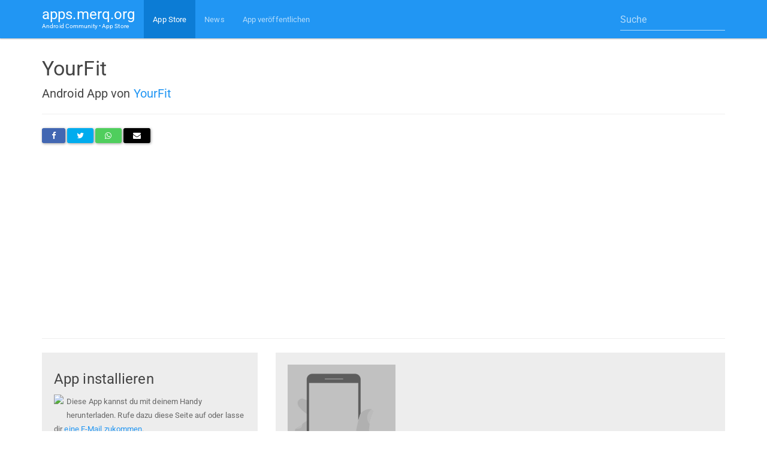

--- FILE ---
content_type: text/html; charset=utf-8
request_url: https://www.google.com/recaptcha/api2/aframe
body_size: 269
content:
<!DOCTYPE HTML><html><head><meta http-equiv="content-type" content="text/html; charset=UTF-8"></head><body><script nonce="kpntx2xJzY02RVFYCS5zeA">/** Anti-fraud and anti-abuse applications only. See google.com/recaptcha */ try{var clients={'sodar':'https://pagead2.googlesyndication.com/pagead/sodar?'};window.addEventListener("message",function(a){try{if(a.source===window.parent){var b=JSON.parse(a.data);var c=clients[b['id']];if(c){var d=document.createElement('img');d.src=c+b['params']+'&rc='+(localStorage.getItem("rc::a")?sessionStorage.getItem("rc::b"):"");window.document.body.appendChild(d);sessionStorage.setItem("rc::e",parseInt(sessionStorage.getItem("rc::e")||0)+1);localStorage.setItem("rc::h",'1765530307284');}}}catch(b){}});window.parent.postMessage("_grecaptcha_ready", "*");}catch(b){}</script></body></html>

--- FILE ---
content_type: text/plain; charset=utf-8
request_url: https://comments.merq.org/api/comment/list
body_size: 177
content:
{"attributes":{"domain":"apps.merq.org","path":"/detail?id=appmaker.merq.ABkrV","isLocked":false,"commentCount":0,"stickyCommentHex":"none","title":""},"commenters":{"anonymous":{"commenterHex":"anonymous","name":"Anonymous","link":"undefined","photo":"undefined","provider":"undefined","joinDate":"0001-01-01T00:00:00Z","isModerator":false,"deleted":false}},"comments":[],"configuredOauths":{"commento":true,"github":false,"gitlab":false,"google":true,"sso":false,"twitter":true},"defaultSortPolicy":"creationdate-desc","domain":"apps.merq.org","isFrozen":false,"isModerator":false,"requireIdentification":false,"requireModeration":false,"success":true}

--- FILE ---
content_type: text/javascript; charset=utf-8
request_url: https://comments.merq.org/js/commento.js
body_size: 37071
content:
var LOCALES=["de","es","fr","pl","pt"];!function(O,p){"use strict";var n,a,B,i,c="commento",m="commento-main-area",l="commento-login",T="commento-login-box-container",H="commento-login-box",C="commento-login-box-email-subtitle",N="commento-login-box-email-input",v="commento-login-box-password-input",f="commento-login-box-name-input",h="commento-login-box-website-input",L="commento-login-box-email-button",S="commento-login-box-forgot-link-container",A="commento-login-box-login-link-container",M="commento-login-box-sso-pretext",E="commento-login-box-sso-buttton-container",R="commento-login-box-hr1",D="commento-login-box-oauth-pretext",I="commento-login-box-oauth-buttons-container",U="commento-login-box-hr2",r="commento-mod-tools",t="commento-mod-tools-lock-button",d="commento-error",s="commento-logged-container",u="commento-comments-area",k="commento-textarea-super-container-",g="commento-notice-container",x="commento-textarea-container-",b="commento-textarea-",w="commento-anonymous-checkbox-",y="commento-guest-details-",P="commento-guest-details-input-",V="commento-sort-policy-",z="commento-comment-card-",j="commento-comment-body-",q="commento-comment-text-",Y="commento-comment-subtitle-",_="commento-comment-timeago-",W="commento-comment-score-",F="commento-comment-options-",X="commento-comment-edit-",G="commento-comment-reply-",J="commento-comment-collapse-",K="commento-comment-upvote-",$="commento-comment-downvote-",Q="commento-comment-approve-",Z="commento-comment-remove-",ee="commento-comment-sticky-",oe="commento-comment-children-",te="commento-comment-contents-",ne="commento-comment-name-",ie="commento-submit-button-",re="commento-markdown-button-",ae="commento-markdown-help-",e=!1,ce=window.document.title,me="https://comments.merq.org",le="https://comments.merq.org",de=null,se=parent.location.pathname,ue=!1,pe=!1,ve=!1,fe=!0,he=[],ge=[],xe={},be={},we={},ye=!0,ke=!1,Te=!1,He=!1,Ce="none",Ne={},Le={},Se={},Ae={},Me=!1,Ee="login",Oe=!1,Be="score-desc",Re=void 0,De=null,Ie=navigator&&navigator.language,Ue=O.strings||{},Pe={"score-desc":"","creationdate-desc":"","creationdate-asc":""};function Ve(e){return p.getElementById(e)}function ze(e,o){e.appendChild(o)}function je(e,o){e.classList.add("commento-"+o)}function qe(e,o){null!==e&&e.classList.remove("commento-"+o)}function Ye(e){return p.createElement(e)}function _e(e){null!==e&&e.parentNode.removeChild(e)}function We(e,o){o=e.attributes[o];if(void 0!==o)return o.value}function Fe(e){if(null!==e){var o=e.cloneNode(!0);if(null!==e.parentNode)return e.parentNode.replaceChild(o,e),o}return e}function Xe(e,o,t){e.addEventListener("click",function(){o(t)},!1)}function Ge(e,o,t){e.addEventListener("keypress",function(e){"Enter"===e.key&&o(t)},!1)}function Je(e,o,t){e.setAttribute(o,t)}function Ke(e,o,t){var n=new XMLHttpRequest;n.open("POST",e,!0),n.setRequestHeader("Content-type","application/x-www-form-urlencoded"),n.onload=function(){t(JSON.parse(n.response))},n.send(JSON.stringify(o))}function $e(e,o){var t=new XMLHttpRequest;t.open("GET",e,!0),t.onload=function(){o(JSON.parse(t.response))},t.send(null)}function Qe(e){"function"==typeof e&&e()}function Ze(e,o){var t,n=new Date;n.setTime(n.getTime()+31536e6),t="; expires="+n.toUTCString(),p.cookie=e+"="+o+t+"; path=/"}function eo(e){return e in Ue?Ue[e]:e}function oo(){var e=function(e){if(2===(e=("; "+p.cookie).split("; "+e+"=")).length)return e.pop().split(";").shift()}("commentoCommenterToken");return void 0===e?"anonymous":e}function to(){window.open(me+"/profile?commenterToken="+oo(),"_blank")}function no(e){window.open(me+"/unsubscribe?unsubscribeSecretHex="+e,"_blank")}function io(e,o){we[e.commenterHex]=e,Re=e.commenterHex;var t,n,i=Ye("div"),r=Ye("div");"undefined"!==e.link?((t=Ye("a")).target="_blank",t.rel="nofollow noopener"):t=Ye("div");var a=Ye("div"),c=Ye("div"),m=Ye("div"),l=bo(e.commenterHex+"-"+e.name);i.id=s,je(i,"logged-container"),je(r,"logged-in-as"),je(t,"name"),je(a,"profile-button"),je(c,"profile-button"),je(m,"profile-button"),t.innerText=e.name,a.innerHTML='<svg width="20px" height="20px" version="1.1" id="Capa_1" xmlns="http://www.w3.org/2000/svg" xmlns:xlink="http://www.w3.org/1999/xlink" x="0px" y="0px" viewBox="0 0 512 512" style="enable-background:new 0 0 512 512;" xml:space="preserve"><g><g><path d="M467.812,431.851l-36.629-61.056c-16.917-28.181-25.856-60.459-25.856-93.312V224c0-67.52-45.056-124.629-106.667-143.04V42.667C298.66,19.136,279.524,0,255.993,0s-42.667,19.136-42.667,42.667V80.96C151.716,99.371,106.66,156.48,106.66,224v53.483c0,32.853-8.939,65.109-25.835,93.291l-36.629,61.056c-1.984,3.307-2.027,7.403-0.128,10.752c1.899,3.349,5.419,5.419,9.259,5.419H458.66c3.84,0,7.381-2.069,9.28-5.397C469.839,439.275,469.775,435.136,467.812,431.851z"/></g></g><g><g><path d="M188.815,469.333C200.847,494.464,226.319,512,255.993,512s55.147-17.536,67.179-42.667H188.815z"/></g></g><g></g><g></g><g></g><g></g><g></g><g></g><g></g><g></g><g></g><g></g><g></g><g></g><g></g><g></g><g></g></svg>',c.innerHTML='<svg width="20px" height="20px" enable-background="new 0 0 24 24" height="512" viewBox="0 0 24 24" width="512" xmlns="http://www.w3.org/2000/svg"><path d="m22.683 9.394-1.88-.239c-.155-.477-.346-.937-.569-1.374l1.161-1.495c.47-.605.415-1.459-.122-1.979l-1.575-1.575c-.525-.542-1.379-.596-1.985-.127l-1.493 1.161c-.437-.223-.897-.414-1.375-.569l-.239-1.877c-.09-.753-.729-1.32-1.486-1.32h-2.24c-.757 0-1.396.567-1.486 1.317l-.239 1.88c-.478.155-.938.345-1.375.569l-1.494-1.161c-.604-.469-1.458-.415-1.979.122l-1.575 1.574c-.542.526-.597 1.38-.127 1.986l1.161 1.494c-.224.437-.414.897-.569 1.374l-1.877.239c-.753.09-1.32.729-1.32 1.486v2.24c0 .757.567 1.396 1.317 1.486l1.88.239c.155.477.346.937.569 1.374l-1.161 1.495c-.47.605-.415 1.459.122 1.979l1.575 1.575c.526.541 1.379.595 1.985.126l1.494-1.161c.437.224.897.415 1.374.569l.239 1.876c.09.755.729 1.322 1.486 1.322h2.24c.757 0 1.396-.567 1.486-1.317l.239-1.88c.477-.155.937-.346 1.374-.569l1.495 1.161c.605.47 1.459.415 1.979-.122l1.575-1.575c.542-.526.597-1.379.127-1.985l-1.161-1.494c.224-.437.415-.897.569-1.374l1.876-.239c.753-.09 1.32-.729 1.32-1.486v-2.24c.001-.757-.566-1.396-1.316-1.486zm-10.683 7.606c-2.757 0-5-2.243-5-5s2.243-5 5-5 5 2.243 5 5-2.243 5-5 5z"/></svg>',m.innerHTML='<svg viewBox="0 0 512.00533 512" width="20px" height="20px" xmlns="http://www.w3.org/2000/svg"><path d="m320 277.335938c-11.796875 0-21.332031 9.558593-21.332031 21.332031v85.335937c0 11.753906-9.558594 21.332032-21.335938 21.332032h-64v-320c0-18.21875-11.605469-34.496094-29.054687-40.554688l-6.316406-2.113281h99.371093c11.777344 0 21.335938 9.578125 21.335938 21.335937v64c0 11.773438 9.535156 21.332032 21.332031 21.332032s21.332031-9.558594 21.332031-21.332032v-64c0-35.285156-28.714843-63.99999975-64-63.99999975h-229.332031c-.8125 0-1.492188.36328175-2.28125.46874975-1.027344-.085937-2.007812-.46874975-3.050781-.46874975-23.53125 0-42.667969 19.13281275-42.667969 42.66406275v384c0 18.21875 11.605469 34.496093 29.054688 40.554687l128.386718 42.796875c4.351563 1.34375 8.679688 1.984375 13.226563 1.984375 23.53125 0 42.664062-19.136718 42.664062-42.667968v-21.332032h64c35.285157 0 64-28.714844 64-64v-85.335937c0-11.773438-9.535156-21.332031-21.332031-21.332031zm0 0"/><path d="m505.75 198.253906-85.335938-85.332031c-6.097656-6.101563-15.273437-7.9375-23.25-4.632813-7.957031 3.308594-13.164062 11.09375-13.164062 19.714844v64h-85.332031c-11.777344 0-21.335938 9.554688-21.335938 21.332032 0 11.777343 9.558594 21.332031 21.335938 21.332031h85.332031v64c0 8.621093 5.207031 16.40625 13.164062 19.714843 7.976563 3.304688 17.152344 1.46875 23.25-4.628906l85.335938-85.335937c8.339844-8.339844 8.339844-21.824219 0-30.164063zm0 0"/></svg>',Xe(m,O.logout),Xe(a,no,o.unsubscribeSecretHex),Xe(c,to),Je(i,"style","display: none"),"undefined"!==e.link&&Je(t,"href",e.link),"undefined"===e.photo?((n=Ye("div")).style.background=l,n.innerHTML=e.name[0].toUpperCase(),je(n,"avatar")):(Je(n=Ye("img"),"src",le+"/api/commenter/photo?commenterHex="+e.commenterHex),Je(n,"loading","lazy"),je(n,"avatar-img")),ze(r,n),ze(r,t),ze(i,r),ze(i,m),"commento"===e.provider&&ze(i,c),ze(i,a),i=i,de.prepend(i),ve=!0}function ro(o){if("anonymous"===oo())return ve=!1,void Qe(o);var e={commenterToken:oo()};Ke(me+"/api/commenter/self",e,function(e){return e.success?(io(e.commenter,e.email),Ro()):Ze("commentoCommenterToken","anonymous"),void Qe(o)})}function ao(e,o){var t,n,i=Ye("link"),r=p.getElementsByTagName("head")[0];i.type="text/css",Je(i,"href",e),Je(i,"rel","stylesheet"),t=o,i.addEventListener("load",function(){t(n)}),ze(r,i)}function co(r,a){var e={commenterToken:oo(),domain:parent.location.host,path:se};Ke(me+"/api/comment/list",e,function(e){if(!a){if(!e.success)return void mo(e.message,!0);lo(),Be=e.defaultSortPolicy}ye=e.requireIdentification,ke=e.isModerator,Te=e.isFrozen,He=e.attributes.isLocked,Ce=e.attributes.stickyCommentHex;var o=[];for(n in he)o.push(he[n].commentHex);if(he=e.comments,!fe)for(var t in he)-1===o.indexOf(he[t].commentHex)&&(xe[he[t].commentHex]=!0);for(var n=ge.length;n--;)for(var t in he)if(he[t].commentHex===ge[n].commentHex){ge.splice(n,1),xe[he[t].commentHex]=!0;break}he=he.concat(ge),be=Co(he),we=Object.assign({},we,e.commenters),Ae=e.configuredOauths;var i=Ve(".commento-card");if(i)for(var n in i)removeClass(i[n],"highlight");fe=!1,Qe(r)})}function mo(e,o){var t;""!==e&&(t=xo(e),o?ze(Ve(c),t):(ze(Ve(g),t),setTimeout(function(){t.remove()},5e3)))}function lo(){Je(Ve(d),"style","display: none;")}function so(e){var o=Ve(k+e),t=Ve(re+e),n=Ye("table"),i=Ye("tr"),r=Ye("td"),a=Ye("td"),c=Ye("tr"),m=Ye("td"),l=Ye("td"),d=Ye("tr"),s=Ye("td"),u=Ye("td"),p=Ye("tr"),v=Ye("td"),f=Ye("td"),h=Ye("tr"),g=Ye("td"),x=Ye("td"),b=Ye("tr"),w=Ye("td"),y=Ye("td");n.id=ae+e,je(n,"markdown-help"),m.innerHTML=eo("<b>bold</b>"),l.innerHTML=eo("surround text with <pre>**two asterisks**</pre>"),r.innerHTML=eo("<i>italics</i>"),a.innerHTML=eo("surround text with <pre>*asterisks*</pre>"),s.innerHTML=eo("<pre>code</pre>"),u.innerHTML=eo("surround text with <pre>`backticks`</pre>"),v.innerHTML=eo("<strike>strikethrough</strike>"),f.innerHTML=eo("surround text with <pre>~~two tilde characters~~</pre>"),g.innerHTML=eo('<a href="https://example.com">hyperlink</a>'),x.innerHTML=eo("<pre>[link](https://example.com)</pre> or just a bare URL"),w.innerHTML=eo("<blockquote>quote</blockquote>"),y.innerHTML=eo("prefix with <pre>&gt;</pre>"),Xe(Fe(t),uo,e),ze(i,r),ze(i,a),ze(n,i),ze(c,m),ze(c,l),ze(n,c),ze(h,g),ze(h,x),ze(n,h),ze(d,s),ze(d,u),ze(n,d),ze(p,v),ze(p,f),ze(n,p),ze(b,w),ze(b,y),ze(n,b),ze(o,n)}function uo(e){var o=Ve(re+e),t=Ve(ae+e);Xe(o=Fe(o),so,e),_e(t)}function po(e){var o=Ve(y+e),e=Ve(w+e);ve||(e.checked?je:qe)(o,"make-invisible")}function vo(){for(var e=p.getElementsByClassName("commento-guest-details-container"),o=0;o<e.length;o++)je(e[o],"make-invisible")}function fo(o,t){var e,n=Ye("div"),i=Ye("div"),r=Ye("textarea"),a=Ye("div"),c=Ye("input"),m=Ye("label"),l=Ye("button"),d=Ye("a"),s=Ye("div"),u=Ye("input"),p=Ye("br");return n.id=k+o,i.id=x+o,r.id=b+o,s.id=y+o,u.id=P+o,c.id=w+o,l.id=ie+o,d.id=re+o,je(i,"textarea-container"),je(a,"round-check"),je(a,"anonymous-checkbox-container"),je(l,"button"),je(l,"submit-button"),je(d,"markdown-button"),je(n,"button-margin"),je(u,"guest-details"),je(s,"guest-details-container"),je(p,"clear"),Je(r,"placeholder",eo("Add a comment")),Je(c,"type","checkbox"),Je(m,"for",w+o),Je(u,"type","text"),Je(u,"placeholder",eo("Your Name")),m.innerText=eo("Comment anonymously"),l.innerText=eo(!0===t?"Save Changes":"Add Comment"),d.innerHTML=eo("<b>M &#8595;</b> &nbsp; Markdown Help?"),Me&&(c.checked=!0,c.setAttribute("disabled",!0)),Xe(c,po,o),ve&&je(s,"make-invisible"),r.oninput=(e=r,function(){e.style.height="",e.style.height=Math.min(Math.max(e.scrollHeight,75),400)+"px"}),r.onkeydown=function(e){13===e.keyCode&&(e.metaKey||e.ctrlKey)&&(!0===t?Ho:Ao)(o)},Xe(l,!0===t?Ho:Ao,o),Xe(d,so,o),ze(i,r),ze(n,i),ze(n,s),ze(a,c),ze(a,m),ze(n,l),ye||!0===t||(ze(n,a),ze(s,u)),ze(n,p),n}function ho(e){qe(Ve(V+Be),"sort-policy-button-selected");var o=Ve(u);Be=e;var t=ko(be,"root");t&&Lo(o,t),je(Ve(V+e),"sort-policy-button-selected")}function go(e){var o=Ye("div"),t=Ye("div"),n=Ve(m),i=Ye("div"),r=Ye("div");o.id=l,i.id=g,r.id=u,ze(n,i),je(o,"login"),je(t,"login-text"),je(r,"comments"),t.innerText=eo("Login"),r.innerHTML="",Xe(t,O.loginBoxShow,null);var a=0;Object.keys(Ae).forEach(function(e){Ae[e]&&a++}),0<a?ze(o,t):ye||(Me=!0),ve?_e(Ve(l)):ze(n,o),ze(n,He?xo(eo("This thread is locked. You cannot add new comments.")):Te?xo(eo("This domain is frozen. Comments have been disabled.")):fo("root")),0<he.length&&ze(n,function(){var e,o=Ye("div"),t=Ye("div");for(e in je(o,"sort-policy-buttons-container"),je(t,"sort-policy-buttons"),Pe){var n=Ye("a");n.id=V+e,je(n,"sort-policy-button"),e===Be&&je(n,"sort-policy-button-selected"),n.innerText=Pe[e],Xe(n,ho,e),ze(t,n)}return ze(o,t),o}()),ze(n,r),ze(de,n),Qe(e)}function xo(e){var o=Ye("div");return je(o,"moderation-notice"),o.innerText=e,o}function bo(e){for(var o=["#396ab1","#da7c30","#3e9651","#cc2529","#922428","#6b4c9a","#535154"],t=0,n=0;n<e.length;n++)t+=e.charCodeAt(n);return o[t%o.length]}function wo(e){return 1!==e&&-1!==e?e+eo(" points"):e+eo(" point")}O.logout=function(){Ze("commentoCommenterToken","anonymous"),ke=ve=!1,Re=void 0,o()},O.commentNew=function(t,n,i){var r,e,a=Ve(k+t),c=Ve(b+t),m=Ve(G+t),l=c.value;Ve(ie+t).disabled=!0,""!==l?(qe(c,"red-border"),r="",!Ve(P+t)||ye||Ve(w+t).checked||(r=Ve(P+t).value),e={commenterToken:n,anonName:r,domain:parent.location.host,path:se,parentHex:t,markdown:l},Ke(me+"/api/comment/new",e,function(e){var o;Ve(ie+t).disabled=!1,e.success?(lo(),o="","unapproved"===e.state?o=eo("Your comment is under moderation."):"flagged"===e.state&&(o=eo("Your comment was flagged as spam and is under moderation.")),""!==o&&mo(o),"anonymous"===(o=void 0===(o=Re)||"anonymous"===n?"anonymous":o)&&!Ve(w+t).checked&&Ve(P+t)&&0<Ve(P+t).value.trim().length&&(we[o=t]={provider:"anon",name:r,photo:"undefined",link:""}),o={commentHex:e.commentHex,commenterHex:o,markdown:l,html:e.html,parentHex:t,score:0,state:"approved",direction:0,creationDate:new Date},"unapproved"===e.state&&(o.state="pending"),he.push(o),ge.push(o),xe[e.commentHex]=!0,be=Co(he),"root"!==t?(a.remove(),delete Ne[t],je(m,"option-reply"),qe(m,"option-cancel"),m.title=eo("Reply to this comment"),Xe(m,O.replyShow,t)):c.value="",No(),o=Ve(z+e.commentHex).getBoundingClientRect().top+window.pageYOffset-40,window.scrollTo({top:o,behavior:"smooth"}),Qe(i)):mo(e.message)})):je(c,"red-border")};var yo={"score-desc":function(e,o){return o.score-e.score},"creationdate-desc":function(e,o){return e.creationDate<o.creationDate?1:-1},"creationdate-asc":function(e,o){return e.creationDate<o.creationDate?-1:1}};function ko(S,A){var e=S[A];if(!e||!e.length)return null;e.sort(function(e,o){return e.deleted||e.commentHex!==Ce?o.deleted||o.commentHex!==Ce?yo[Be](e,o):1/0:-1/0});var M=(new Date).getTime(),E=Ye("div");return e.forEach(function(e){var o,t,n,i,r,a=we[e.commenterHex],c=Ye("div"),m=Ye("div"),l=Ye("div"),d=Ye("div"),s=Ye("div"),u=Ye("div"),p=Ye("div"),v=Ye("div"),f=Ye("button"),h=Ye("button"),g=Ye("button"),x=Ye("button"),b=Ye("button"),w=Ye("button"),y=Ye("button"),k=Ye("button"),T=ko(S,e.commentHex),H=Ye("div"),C=Ye("a"),N=bo(e.commenterHex+"-"+a.name);"undefined"!==a.link&&"https://undefined"!==a.link&&""!==a.link?((t=Ye("a")).target="_blank",t.rel="nofollow noopener"):t=Ye("div"),c.id=z+e.commentHex,u.id=j+e.commentHex,p.id=q+e.commentHex,l.id=Y+e.commentHex,d.id=_+e.commentHex,s.id=W+e.commentHex,v.id=F+e.commentHex,f.id=X+e.commentHex,h.id=G+e.commentHex,g.id=J+e.commentHex,x.id=K+e.commentHex,b.id=$+e.commentHex,w.id=Q+e.commentHex,y.id=Z+e.commentHex,k.id=ee+e.commentHex,T&&(T.id=oe+e.commentHex),H.id=te+e.commentHex,t.id=ne+e.commentHex,C.href="#commento-"+e.commentHex,C.innerText=eo("permalink"),C.onclick=function(){window.location.hash="#commento-"+e.commentHex,Io(),No()},g.title=eo("Collapse children"),x.title=eo("Upvote"),b.title=eo("Downvote"),f.title=eo("Edit"),h.title=eo("Reply"),w.title=eo("Approve"),y.title=eo("Remove"),Ce===e.commentHex?k.title=eo(ke?"Unsticky":"This comment has been stickied"):k.title=eo("Sticky"),d.title=e.creationDate.toLocaleDateString(Ie),c.style.borderLeft="2px solid "+N,e.deleted?t.innerText=eo("[deleted]"):t.innerText=a.name,p.innerHTML=e.html,d.innerHTML=(n=M,i=e.creationDate,r=2592e6,(i=n-i)<5e3?"just now":i<12e4?Math.round(i/1e3)+eo(" seconds ago"):i<72e5?Math.round(i/6e4)+eo(" minutes ago"):i<1728e5?Math.round(i/36e5)+eo(" hours ago"):i<5184e6?Math.round(i/864e5)+eo(" days ago"):i<62208e6?Math.round(i/r)+eo(" months ago"):Math.round(i/31104e6)+eo(" years ago")),s.innerText=wo(e.score),"undefined"===a.photo?((o=Ye("div")).style.background=N,"anonymous"===e.commenterHex?(o.innerHTML="?",o.style["font-weight"]="bold"):(o.innerHTML=a.name[0].toUpperCase(),"[deleted]"===a.name&&(o.innerHTML="?")),je(o,"avatar")):(Je(o=Ye("img"),"src",le+"/api/commenter/photo?commenterHex="+a.commenterHex),je(o,"avatar-img")),je(c,"card"),ke&&"approved"!==e.state&&je(c,"dark-card"),"anon"===a.provider&&je(t,"anonymous"),a.isModerator&&je(t,"moderator"),"pending"===e.state&&je(t,"pending"),"flagged"===e.state&&je(t,"flagged"),xe[e.commentHex]&&(je(c,"highlight"),delete xe[e.commentHex]),je(m,"header"),je(t,"name"),je(C,"permalink"),je(l,"subtitle"),je(d,"timeago"),je(s,"score"),je(u,"body"),je(v,"options"),De&&je(v,"options-mobile"),je(f,"option-button"),je(f,"option-edit"),je(h,"option-button"),je(h,"option-reply"),je(g,"option-button"),je(g,"option-collapse"),je(x,"option-button"),je(x,"option-upvote"),je(b,"option-button"),je(b,"option-downvote"),je(w,"option-button"),je(w,"option-approve"),je(y,"option-button"),je(y,"option-remove"),je(k,"option-button"),Ce===e.commentHex?je(k,"option-unsticky"):je(k,"option-sticky"),ve&&(0<e.direction?je(x,"upvoted"):e.direction<0&&je(b,"downvoted")),Xe(f,O.editShow,e.commentHex),Xe(g,O.commentCollapse,e.commentHex),Xe(w,O.commentApprove,e.commentHex),Xe(y,O.commentDelete,e.commentHex),Xe(k,O.commentSticky,e.commentHex);N=To(x,b,e.commentHex,e.direction),x=N[0],b=N[1];Xe(h,O.replyShow,e.commentHex),"undefined"!==a.link&&"https://undefined"!==a.link&&""!==a.link&&Je(t,"href",a.link),T&&ze(v,g),e.deleted||Te||He||(ze(v,b),ze(v,x)),e.commenterHex===Re?ze(v,f):e.deleted||Te||He||ze(v,h),!e.deleted&&ke&&"root"===A&&ze(v,k),e.deleted||!ke&&e.commenterHex!==Re||ze(v,y),ke&&"approved"!==e.state&&ze(v,w),e.deleted||ke||Ce!==e.commentHex||ze(v,k),Je(v,"style","width: "+32*(v.childNodes.length+1)+"px;");for(var L=0;L<v.childNodes.length;L++)Je(v.childNodes[L],"style","right: "+32*L+"px;");ze(l,s),ze(l,d),De||ze(m,v),ze(m,o),ze(m,t),ze(m,l),ze(u,p),ze(u,C),ze(H,u),De&&(ze(H,v),je(u=Ye("div"),"options-clearfix"),ze(H,u)),T&&(je(T,"body"),ze(H,T)),ze(c,m),ze(c,H),e.deleted&&("true"===B||null===T)||ze(E,c)}),0===E.childNodes.length?null:E}function To(e,o,t,n){return e=Fe(e),o=Fe(o),0<n?(Xe(e,O.vote,[t,[1,0]]),Xe(o,O.vote,[t,[1,-1]])):n<0?(Xe(e,O.vote,[t,[-1,1]]),Xe(o,O.vote,[t,[-1,0]])):(Xe(e,O.vote,[t,[0,1]]),Xe(o,O.vote,[t,[0,-1]])),[e,o]}function Ho(n){var e,o=Ve(b+n),i=o.value;""!==i?(qe(o,"red-border"),e={commenterToken:oo(),commentHex:n,markdown:i},Ke(me+"/api/comment/edit",e,function(e){var o,t;e.success?(lo(),Co(he),be[n].markdown=i,be[n].html=e.html,t=Ve(X+n),(o=Ve(k+n)).innerHTML=be[n].html,o.id=q+n,delete Le[n],xe[n]=!0,je(t,"option-edit"),qe(t,"option-cancel"),t.title=eo("Edit comment"),Xe(t=Fe(t),O.editShow,n),t="","unapproved"===e.state?t=eo("Your comment is under moderation."):"flagged"===e.state&&(t=eo("Your comment was flagged as spam and is under moderation.")),""!==t&&mo(t)):mo(e.message)})):je(o,"red-border")}function Co(e){var n={};return e.forEach(function(e,o){var t=e.parentHex;t in n||(n[t]=[]),e.creationDate=new Date(e.creationDate),n[t].push(e),be[e.commentHex]={html:e.html,markdown:e.markdown,index:o}}),n}function No(){var e=Ve(u),o=ko(be,"root");o&&Lo(e,o)}function Lo(e,o){for(var t in 0===e.children.length&&(e.innerHTML="<div></div>"),morphdom(e.children[0],o,{onBeforeNodeDiscarded:function(e){return!(-1<e.innerHTML.indexOf("textarea"))},onBeforeNodeAdded:function(e){return!(e.id.split("-")[3]in Le)&&e}}),Se)O.commentCollapse(t);for(var t in Ne)Ne[t]=!1,O.replyShow(t,!0);for(var t in Le)Le[t]=!1,O.editShow(t,!0)}function So(e){ve?O.commentNew(e,oo()):O.loginBoxShow(e)}function Ao(e){var o,t;ye?So(e):(t=Ve(w+e),""!==(o=Ve(b+e)).value.trim()?(qe(o,"red-border"),t.checked||0!==Ve(P+e).value.trim().length?(t=e,O.commentNew(t,"anonymous")):So(e)):je(o,"red-border"))}function Mo(e,o,t){Ke(me+"/api/commenter/login",{email:e,password:o},function(e){return e.success?(lo(),Ze("commentoCommenterToken",e.commenterToken),io(e.commenter,e.email),Ro(),vo(),_e(Ve(l)),void(null!==t?O.commentNew(t,e.commenterToken,function(){O.loginBoxClose(),co(No)}):(O.loginBoxClose(),co(No)))):(O.loginBoxClose(),void mo(e.message))})}function Eo(o){var e={isLocked:He,stickyCommentHex:Ce},e={commenterToken:oo(),domain:parent.location.host,path:se,attributes:e};Ke(me+"/api/page/update",e,function(e){e.success?(lo(),Qe(o)):mo(e.message)})}function Oo(){var e=Ye("div"),o=Ye("button");e.id=r,o.id=t,je(e,"mod-tools"),o.innerHTML=eo(He?"Unlock Thread":"Lock Thread"),Xe(o,O.threadLockToggle),Je(e,"style","display: none"),ze(e,o),ze(de,e)}function Bo(){void 0===n?Ro():ao(n,Ro)}function Ro(){var e=Ve(m),o=Ve(r),t=Ve(s);Je(e,"style",""),ke&&Je(o,"style",""),t&&Je(t,"style","")}function Do(){for(var e,o=p.getElementsByTagName("script"),t=0;t<o.length;t++)o[t].src.match(/\/js\/commento\.js$/)&&(void 0!==(e=We(o[t],"data-page-id"))&&(se=e),n=We(o[t],"data-css-override"),i=We(o[t],"data-auto-init"),ue=We(o[t],"data-no-websockets"),pe=We(o[t],"data-no-livereload"),void 0===(c=We(o[t],"data-id-root"))&&(c="commento"),a=We(o[t],"data-no-fonts"),B=We(o[t],"data-hide-deleted"),void 0!==(e=We(o[t],"data-locale"))&&(Ie=e))}function Io(){var e,o;window.location.hash&&(window.location.hash.startsWith("#commento-")?(e="",e=window.location.hash.startsWith("#commento-comment-card")?window.location.hash.split("-")[3]:window.location.hash.split("-")[1],null!==(o=Ve(z+e))?(je(o,"highlight"),o.scrollIntoView({behavior:"smooth"})):64===e.length&&mo("The comment you're looking for no longer exists or was deleted.")):window.location.hash.startsWith("#commento")&&de.scrollIntoView({behavior:"smooth"}))}function o(e){de.innerHTML="",Ne={},Le={},O.main(e)}function Uo(){(e=me.split(":"))[0]="https:"===location.protocol?"wss":"ws";var e=e.join(":"),o=new WebSocket(e+"/ws");o.onopen=function(){o.send(parent.location.host+se)},o.onmessage=function(){window.document.title="(*) "+ce,co(No,!0)},o.onclose=function(e){console.log("Socket is closed. Reconnect will be attempted with an exponential backoff.",e.reason),setTimeout(Uo,1e3)},o.onerror=function(e){console.error("Socket encountered error: ",e.message,"Closing socket"),o.close()}}function Po(){function o(){window.document.title=ce}e||(Do(),pe||(window.WebSocket&&!ue?(Uo(),window.setInterval(function(){No()},6e4)):window.setInterval(function(){co(No,!0)},5e3),["mousedown","mousemove","keydown","scroll","touchstart"].forEach(function(e){p.addEventListener(e,o,!0)})),e=!0,function(t){if(Ie&&LOCALES){for(var e,o=0;o<LOCALES.length;o++){if(Ie===LOCALES[o]){e=Ie;break}e||Ie.substring(0,2)!==LOCALES[o]||(e=LOCALES[o])}e?$e(le+"/i18n/"+e+".json",function(e){for(var o in e)o in Ue||(Ue[o]=e[o]);Qe(t)}):Qe(t)}else Qe(t)}(function(){"true"===i||void 0===i?O.main(void 0):"false"!==i&&console.log("[commento] error: invalid value for data-auto-init; allowed values: true, false")}))}O.commentApprove=function(i){var e={commenterToken:oo(),commentHex:i};Ke(me+"/api/comment/approve",e,function(e){var o,t,n;e.success?(lo(),o=Ve(z+i),t=Ve(ne+i),n=Ve(Q+i),qe(o,"dark-card"),qe(t,"flagged"),_e(n)):mo(e.message)})},O.commentDelete=function(t){var e;confirm(eo("Are you sure you want to delete this comment?"))&&(e={commenterToken:oo(),commentHex:t},Ke(me+"/api/comment/delete",e,function(e){var o;e.success?(lo(),(o=Ve(z+t)).parentNode.removeChild(o),delete be[t]):mo(e.message)}))},O.vote=function(e){if(ve){var o,t=e[0],n=e[1][0],i=e[1][1],r=Ve(K+t),a=Ve($+t),c=Ve(W+t),m={commenterToken:oo(),commentHex:t,direction:i},e=To(r,a,t,i),r=e[0],a=e[1];for(o in qe(r,"upvoted"),qe(a,"downvoted"),0<i?je(r,"upvoted"):i<0&&je(a,"downvoted"),c.innerText=wo(parseInt(c.innerText.replace(/[^\d-.]/g,""))+i-n),he)he[o].commentHex===t&&(he[o].score=he[o].score+i-n);be=Co(he),No(),Ke(me+"/api/comment/vote",m,function(e){e.success?lo():(mo(e.message),qe(r,"upvoted"),qe(a,"downvoted"),c.innerText=wo(parseInt(c.innerText.replace(/[^\d-.]/g,""))-i+n),To(r,a,t,n))})}else O.loginBoxShow(null)},O.editShow=function(e,o){var t,n;e in Le&&Le[e]||(t=Ve(q+e),Le[e]=!0,o||(t.replaceWith(fo(e,!0)),n=Ve(b+e),Co(he),n.value=be[e].markdown),qe(n=Ve(X+e),"option-edit"),je(n,"option-cancel"),n.title=eo("Cancel edit"),Xe(n=Fe(n),O.editCollapse,e))},O.editCollapse=function(e){var o=Ve(X+e),t=Ve(k+e);t.innerHTML=be[e].html,t.id=q+e,delete Le[e],je(o,"option-edit"),qe(o,"option-cancel"),o.title=eo("Edit comment"),Xe(o=Fe(o),O.editShow,e)},O.replyShow=function(e,o){var t,n;e in Ne&&Ne[e]||(t=Ve(q+e),o||(n=t,t=fo(e),n.parentNode.insertBefore(t,n.nextSibling)),Ne[e]=!0,qe(n=Ve(G+e),"option-reply"),je(n,"option-cancel"),n.title=eo("Cancel reply"),Xe(n=Fe(n),O.replyCollapse,e))},O.replyCollapse=function(e){var o=Ve(G+e),t=Ve(k+e);t?(t.remove(),delete Ne[e],je(o,"option-reply"),qe(o,"option-cancel"),o.title=eo("Reply to this comment"),Xe(o=Fe(o),O.replyShow,e)):O.replyShow(e)},O.commentCollapse=function(e){var o=Ve(oe+e),t=Ve(J+e);Se[e]=!0,o&&je(o,"hidden"),qe(t,"option-collapse"),je(t,"option-uncollapse"),t.title=eo("Expand children"),Xe(t=Fe(t),O.commentUncollapse,e)},O.commentUncollapse=function(e){var o=Ve(oe+e),t=Ve(J+e);delete Se[e],o&&qe(o,"hidden"),qe(t,"option-uncollapse"),je(t,"option-collapse"),t.title=eo("Collapse children"),Xe(t=Fe(t),O.commentCollapse,e)},O.commentoAuth=function(e){var t=e.provider,n=e.id,i=window.open("","_blank");$e(me+"/api/commenter/token/new",function(o){var e;o.success?(lo(),Ze("commentoCommenterToken",o.commenterToken),i.location=me+"/api/oauth/"+t+"/redirect?commenterToken="+o.commenterToken,e=setInterval(function(){i.closed&&(clearInterval(e),ro(function(){var e=Ve(s);e&&Je(e,"style",""),"anonymous"!==oo()&&(_e(Ve(l)),vo()),null!==n?O.commentNew(n,o.commenterToken,function(){O.loginBoxClose(),co(No)}):(O.loginBoxClose(),co(No))}))},250)):mo(o.message)})},O.nextInput=function(n,i){return function(e){var o=Array.prototype.slice.call(p.querySelectorAll(".commento-input")),t=o.indexOf(n);t>=o.length-1?i(e):(console.log(o[t+1]),o[t+1].focus())}},O.popupRender=function(t){var e=Ve(T),o=Ye("div"),n=Ye("div"),i=Ye("div"),r=Ye("div"),a=Ye("hr"),c=Ye("div"),m=Ye("div"),l=Ye("div"),d=Ye("hr"),s=Ye("div"),u=Ye("div"),p=Ye("div"),v=Ye("input"),f=Ye("button"),h=Ye("div"),g=Ye("a"),x=Ye("div"),b=Ye("a"),w=Ye("div");o.id=H,s.id=C,v.id=N,f.id=L,h.id=S,x.id=A,i.id=E,n.id=M,a.id=R,c.id=D,m.id=I,d.id=U,je(e,"login-box-container"),je(o,"login-box"),je(s,"login-box-subtitle"),je(u,"email-container"),je(p,"email"),je(v,"input"),je(f,"email-button"),je(h,"forgot-link-container"),je(g,"forgot-link"),je(x,"login-link-container"),je(b,"login-link"),je(n,"login-box-subtitle"),je(i,"oauth-buttons-container"),je(r,"oauth-buttons"),je(c,"login-box-subtitle"),je(m,"oauth-buttons-container"),je(l,"oauth-buttons"),je(w,"login-box-close"),je(de,"root-min-height"),g.innerText=eo("Forgot your password?"),b.innerText=eo("Don't have an account? Sign up."),s.innerText=eo("Login with your email address"),f.innerText=eo("Continue"),c.innerText=eo("Proceed with social login"),n.innerText=eo("Proceed with ")+parent.location.host+eo(" authentication"),Xe(f,O.passwordAsk,t),Ge(v,O.nextInput(v,O.passwordAsk),t),Xe(g,O.forgotPassword,t),Xe(b,O.popupSwitch,t),Xe(w,O.loginBoxClose),Je(e,"style","display: none; opacity: 0;"),Je(v,"name","email"),Je(v,"placeholder",eo("Email address")),Je(v,"type","text");var y,k=0;["google","twitter","github","gitlab"].forEach(function(e){var o;Ae[e]&&(je(o=Ye("button"),"button"),je(o,e+"-button"),o.innerText=e,Xe(o,O.commentoAuth,{provider:e,id:t}),ze(l,o),k++)}),Ae.sso&&(je(y=Ye("button"),"button"),je(y,"sso-button"),y.innerText=eo("Single Sign-On"),Xe(y,O.commentoAuth,{provider:"sso",id:t}),ze(r,y),ze(i,r),ze(o,n),ze(o,i),(0<k||Ae.commento)&&ze(o,a)),Oe=0<k&&(ze(o,c),ze(m,l),ze(o,m),!0),ze(p,v),ze(p,f),ze(u,p),ze(h,g),ze(x,b),0<k&&Ae.commento&&ze(o,d),Ae.commento&&(ze(o,s),ze(o,u),ze(o,h),ze(o,x)),ze(o,w),Ee="login",e.innerHTML="",ze(e,o)},O.forgotPassword=function(){window.open("","_blank").location=me+"/forgot?commenter=true",O.loginBoxClose()},O.popupSwitch=function(e){var o=Ve(C);Oe&&(_e(Ve(I)),_e(Ve(D)),_e(Ve(R)),_e(Ve(U))),Ae.sso&&(_e(Ve(E)),_e(Ve(M)),_e(Ve(R)),_e(Ve(U))),_e(Ve(A)),_e(Ve(S)),o.innerText=eo("Create an account"),Ee="signup",O.passwordAsk(e)},O.login=function(e){var o=Ve(N),t=Ve(v);Mo(o.value,t.value,e)},O.signup=function(o){var t=Ve(N),e=Ve(f),n=Ve(h),i=Ve(v),n={email:t.value,name:e.value,website:n.value,password:i.value};Ke(me+"/api/commenter/new",n,function(e){return e.success?(lo(),void Mo(t.value,i.value,o)):(O.loginBoxClose(),void mo(e.message))})},O.passwordAsk=function(e){var o,t,n,i,r=Ve(H),a=Ve(C);_e(Ve(L)),_e(Ve(A)),_e(Ve(S)),Oe&&0<Ae.length&&(_e(Ve(R)),_e(Ve(U)),_e(Ve(D)),_e(Ve(I))),i="signup"===Ee?(o=["name","website","password"],t=[f,h,v],n=["text","text","password"],[eo("Real Name"),eo("Website (Optional)"),eo("Password")]):(o=["password"],t=[v],n=["password"],[eo("Password")]),a.innerText=eo("signup"===Ee?"Finish the rest of your profile to complete.":"Enter your password to log in.");for(var c=0;c<o.length;c++){var m,l=Ye("div"),d=Ye("div"),s=Ye("input");s.id=t[c],je(l,"email-container"),je(d,"email"),je(s,"input"),Je(s,"name",o[c]),Je(s,"type",n[c]),Je(s,"placeholder",i[c]),"website"===o[c]&&Je(s,"autocomplete","false"),ze(d,s),ze(l,d),"password"===o[c]?(je(m=Ye("button"),"email-button"),"signup"===(m.innerText=Ee)?(Xe(m,O.signup,e),Ge(s,O.signup,e)):(Xe(m,O.login,e),Ge(s,O.login,e)),ze(d,m)):Ge(s,O.nextInput(s,null),e),ze(r,l)}for(var u=Array.prototype.slice.call(p.querySelectorAll(".commento-input")),c=0;c<u.length;c++)if(""===u[c].value.trim()){u[c].focus();break}},O.threadLockToggle=function(){var e=Ve(t);He=!He,e.disabled=!0,Eo(function(){e.disabled=!1,o(No)})},O.commentSticky=function(o){var e;"none"!==Ce&&(qe(e=Ve(ee+Ce),"option-unsticky"),je(e,"option-sticky")),Ce=Ce===o?"none":o,Eo(function(){var e=Ve(ee+o);Ce===o?(qe(e,"option-sticky"),je(e,"option-unsticky")):(qe(e,"option-unsticky"),je(e,"option-sticky"))})},O.loginBoxClose=function(){var e=Ve(m),o=Ve(T);qe(e,"blurred"),qe(de,"root-min-height"),Je(o,"style","display: none")},O.loginBoxShow=function(e){var o=Ve(m),t=Ve(T);O.popupRender(e),je(o,"blurred"),Je(t,"style",""),Ve(T).scrollIntoView({behavior:"smooth"})},O.main=function(e){var o,t,n,i,r;Pe={"score-desc":eo("Upvotes"),"creationdate-desc":eo("Newest"),"creationdate-asc":eo("Oldest")},null!==(de=Ve(c))?(null===De&&(De=de.getBoundingClientRect().width<450),je(de,"root"),"true"!==a&&je(de,"root-font"),(n=Ye("div")).id=T,ze(de,n),(i=Ye("div")).id=d,je(i,"error-box"),Je(i,"style","display: none;"),ze(de,i),(r=Ye("div")).id=m,je(r,"main-area"),Je(r,"style","display: none"),ze(de,r),Oo(),t=Ye("div"),n=Ye("div"),i=Ye("a"),r=Ye("span"),t.id="commento-footer",je(t,"footer"),je(n,"logo-container"),je(i,"logo"),je(r,"logo-text"),Je(i,"href","https://github.com/souramoo/commentoplusplus"),Je(i,"target","_blank"),Je(i,"rel","noreferrer"),r.innerText="Commento++",o=t,ao(le+"/css/commento.css",Bo),ro(function(){co(function(){Oo(),go(function(){No(),ze(de,o),Io(),Ro(),function(){for(var e=p.getElementsByClassName("commento-name"),o=0;o<e.length;o++)Je(e[o],"style","max-width: "+(e[o].getBoundingClientRect().width+20)+"px;")}(),Qe(e)})})})):console.log("[commento] error: no root element with ID '"+c+"' found")},O.reInit=function(e){se=e.pageId||se,c=e.idRoot||c,de=Ve(c),a=e.noFonts||a,B=e.hideDeleted||B,n=e.cssOverride||n,null===e.cssOverride&&(n=void 0),o()};var Vo=function(){var e=p.readyState;"loading"===e?p.addEventListener("readystatechange",Vo):"interactive"!==e&&"complete"!==e||Po()};Vo()}(window.commento,document),function(){"use strict";var i;var H="http://www.w3.org/1999/xhtml",C="undefined"==typeof document?void 0:document,r=!!C&&"content"in C.createElement("template"),a=!!C&&C.createRange&&"createContextualFragment"in C.createRange();function N(e){return e=e.trim(),r?(o=e,(t=C.createElement("template")).innerHTML=o,t.content.childNodes[0]):a?(n=e,i||(i=C.createRange()).selectNode(C.body),i.createContextualFragment(n).childNodes[0]):(n=e,(e=C.createElement("body")).innerHTML=n,e.childNodes[0]);var o,t,n}function L(e,o){var t=e.nodeName,n=o.nodeName;return t===n||(e=t.charCodeAt(0),o=n.charCodeAt(0),e<=90&&97<=o?t===n.toUpperCase():o<=90&&97<=e&&n===t.toUpperCase())}function c(e,o,t){e[t]!==o[t]&&(e[t]=o[t],e[t]?e.setAttribute(t,""):e.removeAttribute(t))}var S,A={OPTION:function(e,o){var t,n=e.parentNode;n&&("SELECT"!==(t="OPTGROUP"===(t=n.nodeName.toUpperCase())?(n=n.parentNode)&&n.nodeName.toUpperCase():t)||n.hasAttribute("multiple")||(e.hasAttribute("selected")&&!o.selected&&(e.setAttribute("selected","selected"),e.removeAttribute("selected")),n.selectedIndex=-1)),c(e,o,"selected")},INPUT:function(e,o){c(e,o,"checked"),c(e,o,"disabled"),e.value!==o.value&&(e.value=o.value),o.hasAttribute("value")||e.removeAttribute("value")},tEXTAREA:function(e,o){var t=o.value;e.value!==t&&(e.value=t);var n=e.firstChild;n&&((o=n.nodeValue)===t||!t&&o===e.placeholder||(n.nodeValue=t))},SELECT:function(e,o){if(!o.hasAttribute("multiple")){for(var t,n,i=-1,r=0,a=e.firstChild;a;)if("OPTGROUP"===(n=a.nodeName&&a.nodeName.toUpperCase()))a=(t=a).firstChild;else{if("OPTION"===n){if(a.hasAttribute("selected")){i=r;break}r++}!(a=a.nextSibling)&&t&&(a=t.nextSibling,t=null)}e.selectedIndex=i}}};function M(){}function E(e){if(e)return e.getAttribute&&e.getAttribute("id")||e.id}window.morphdom=(S=function(e,o){var t,n,i,r,a=o.attributes;if(11!==o.nodeType&&11!==e.nodeType){for(var c=a.length-1;0<=c;c--)n=(t=a[c]).name,i=t.namespaceURI,r=t.value,i?(n=t.localName||n,e.getAttributeNS(i,n)!==r&&("xmlns"===t.prefix&&(n=t.name),e.setAttributeNS(i,n,r))):e.getAttribute(n)!==r&&e.setAttribute(n,r);for(var m=e.attributes,l=m.length-1;0<=l;l--)n=(t=m[l]).name,(i=t.namespaceURI)?(n=t.localName||n,o.hasAttributeNS(i,n)||e.removeAttributeNS(i,n)):o.hasAttribute(n)||e.removeAttribute(n)}},function(e,o,t){t=t||{},"string"==typeof o&&("#document"===e.nodeName||"HTML"===e.nodeName||"BODY"===e.nodeName?(d=o,(o=C.createElement("html")).innerHTML=d):o=N(o));var p=t.getNodeKey||E,v=t.onBeforeNodeAdded||M,f=t.onNodeAdded||M,i=t.onBeforeElUpdated||M,r=t.onElUpdated||M,n=t.onBeforeNodeDiscarded||M,a=t.onNodeDiscarded||M,c=t.onBeforeElChildrenUpdated||M,m=!0===t.childrenOnly,h=Object.create(null),l=[];function g(e){l.push(e)}function x(e,o,t){!1!==n(e)&&(o&&o.removeChild(e),a(e),function e(o,t){if(1===o.nodeType)for(var n=o.firstChild;n;){var i=void 0;t&&(i=p(n))?g(i):(a(n),n.firstChild&&e(n,t)),n=n.nextSibling}}(e,t))}function b(e,o,t){var n=p(o);if(n&&delete h[n],!t){if(!1===i(e,o))return;if(S(e,o),r(e),!1===c(e,o))return}"TEXTAREA"!==e.nodeName?function(e,o){var t,n,i,r,a,c=o.firstChild,m=e.firstChild;e:for(;c;){for(r=c.nextSibling,t=p(c);m;){if(i=m.nextSibling,c.isSameNode&&c.isSameNode(m)){c=r,m=i;continue e}n=p(m);var l=m.nodeType,d=void 0;if(l===c.nodeType&&(1===l?(t?t!==n&&(!(a=h[t])||i===a?d=!1:(e.insertBefore(a,m),n?g(n):x(m,e,!0),m=a)):n&&(d=!1),(d=!1!==d&&L(m,c))&&b(m,c)):3!==l&&8!==l||(d=!0,m.nodeValue!==c.nodeValue&&(m.nodeValue=c.nodeValue))),d){c=r,m=i;continue e}n?g(n):x(m,e,!0),m=i}var s;t&&(a=h[t])&&L(a,c)?(e.appendChild(a),b(a,c)):!1!==(s=v(c))&&((c=s?s:c).actualize&&(c=c.actualize(e.ownerDocument||C)),e.appendChild(c),function e(o){f(o);for(var t=o.firstChild;t;){var n,i=t.nextSibling,r=p(t);r&&(n=h[r])&&L(t,n)?(t.parentNode.replaceChild(n,t),b(n,t)):e(t),t=i}}(c)),c=r,m=i}!function(e,o,t){for(;o;){var n=o.nextSibling;(t=p(o))?g(t):x(o,e,!0),o=n}}(e,m);var u=A[e.nodeName];u&&u(e,o)}(e,o):A.tEXTAREA(e,o)}!function e(o){if(1===o.nodeType||11===o.nodeType)for(var t=o.firstChild;t;){var n=p(t);n&&(h[n]=t),e(t),t=t.nextSibling}}(e);var d,s=e,u=s.nodeType,w=o.nodeType;if(!m)if(1===u)1===w?L(e,o)||(a(e),s=function(e,o){for(var t=e.firstChild;t;){var n=t.nextSibling;o.appendChild(t),t=n}return o}(e,(d=o.nodeName,(t=o.namespaceURI)&&t!==H?C.createElementNS(t,d):C.createElement(d)))):s=o;else if(3===u||8===u){if(w===u)return s.nodeValue!==o.nodeValue&&(s.nodeValue=o.nodeValue),s;s=o}if(s===o)a(e);else{if(o.isSameNode&&o.isSameNode(s))return;if(b(s,o,m),l)for(var y=0,k=l.length;y<k;y++){var T=h[l[y]];T&&x(T,T.parentNode,!1)}}return!m&&s!==e&&e.parentNode&&(s.actualize&&(s=s.actualize(e.ownerDocument||C)),e.parentNode.replaceChild(s,e)),s})}();